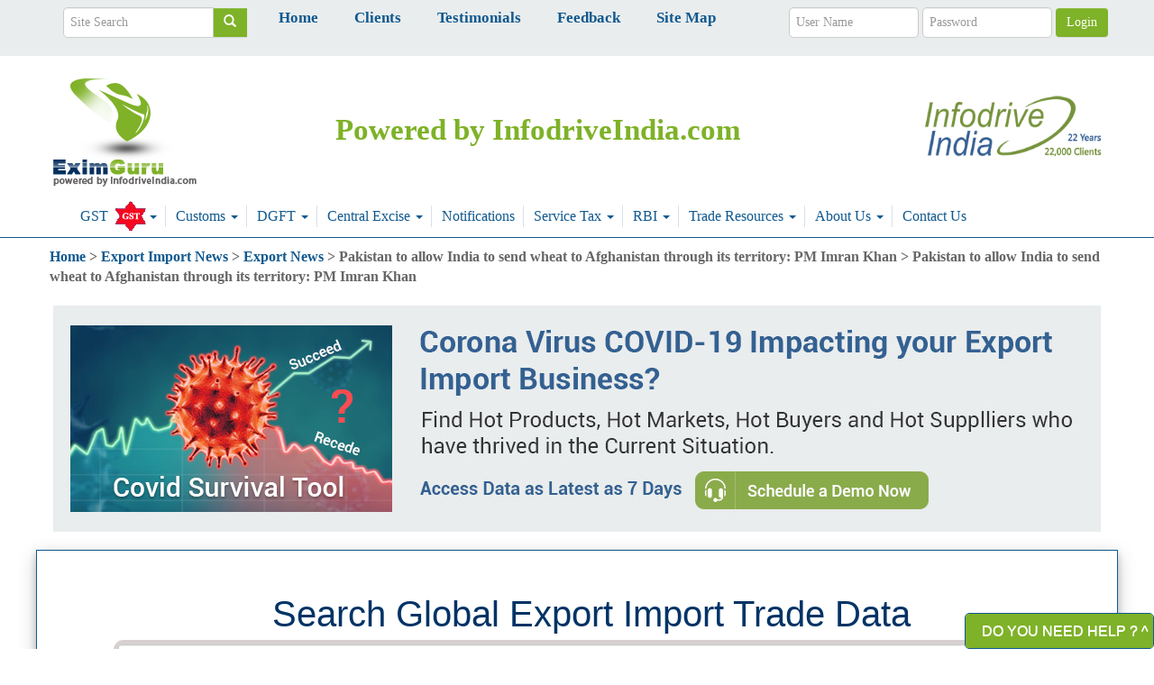

--- FILE ---
content_type: text/html; charset=utf-8
request_url: https://www.eximguru.com/export-import-news/export-news/pakistan-to-allow-india-to-111560.aspx
body_size: 16561
content:



<!DOCTYPE html>
<html xmlns="http://www.w3.org/1999/xhtml" lang="en" class="height100">
<head><meta charset="utf-8" /><meta http-equiv="X-UA-Compatible" content="IE=edge" /><meta name="viewport" content="width=device-width, initial-scale=1" /><meta id="googleVerificationMetaTag" name="google-site-verification" content="C_iEhbn-eP4j4PEkuViJGQcR57K3_b98ssXxlFHvq9g" /><meta http-equiv="x-dns-prefetch-control" content="on" /><link rel="dns-prefetch" href="https://d23uvcr2zw0p8q.cloudfront.net" /><link rel="shortcut icon" href="/eximguru-cdn-files/new/favicon.ico" type="image/x-icon" /><title>
	Export News, Import News, Exim News of Pakistan to allow India to send wheat to Afghanistan through its territory: PM Imran Khan
</title><link rel='stylesheet' type='text/css' href='../../build-eximguru/themeProd-1.css?a=0&v=20241030053142&minified=true' />

	<!--[if lt IE 9]>
      <script src="https://oss.maxcdn.com/html5shiv/3.7.2/html5shiv.min.js"></script>
      <script src="https://oss.maxcdn.com/respond/1.4.2/respond.min.js"></script>
    <![endif]-->
	
		<script>
			(function (i, s, o, g, r, a, m) { i['GoogleAnalyticsObject'] = r; i[r] = i[r] || function () { (i[r].q = i[r].q || []).push(arguments) }, i[r].l = 1 * new Date(); a = s.createElement(o), m = s.getElementsByTagName(o)[0]; a.async = 1; a.src = g; m.parentNode.insertBefore(a, m) })(window, document, 'script', '//www.google-analytics.com/analytics.js', 'ga'); ga('create', 'UA-1719776-9', 'auto'); ga('send', 'pageview');
		</script>
	
		
	<script type="application/ld+json">{"@context":"http://schema.org","@type":"WebPage","name":"Pakistan to allow India to send wheat to Afghanistan through its territory: PM Imran Khan.","description":"Export News, Import News, Exim News of Pakistan to allow India to send wheat to Afghanistan through its territory: PM Imran Khan","url":"http://www.eximguru.com/export-import-news/export-news/pakistan-to-allow-india-to-111560.aspx","mainEntityOfPage":"http://www.eximguru.com/export-import-news/export-news/pakistan-to-allow-india-to-111560.aspx","dateCreated":"2026-01-14","dateModified":"2026-01-18","datePublished":"2026-01-20"}</script><script type="application/ld+json">{"@context":"http://schema.org","@type":"Corporation","name":"InfodriveIndia","url":"http://www.eximguru.com/export-import-news/export-news/pakistan-to-allow-india-to-111560.aspx","sameAs":["https://twitter.com/infodrive_india","https://www.facebook.com/infodriveindiapvtltd","https://www.linkedin.com/company/infodrive-india"],"logo":{"@type":"ImageObject","url":"/eximguru-cdn-files/new/21-years.png","height":"92","width":"284"},"location":{"@type":"Place","name":"InfodriveIndia Pvt Ltd","hasMap":"https://www.google.co.in/maps/place/InfodriveIndia+Pvt+Ltd/@28.542267,77.253581,15z/","geo":{"@type":"GeoCoordinates","latitude":"28.542268","longitude":"77.253581"}},"telephone":["91-11-40703045","033-71177191"],"email":["sales.delhi@infodriveindia.com","sales.kolkata@infodriveindia.com"],"address":{"@type":"PostalAddress","streetAddress":"E-2, 3rd Floor Kalkaji Main Road","addressRegion":"New Delhi","postalCode":"110019","addressCountry":"India"},"founder":"Raakesh Saraff","foundingDate":"1996","foundingLocation":"New Delhi"}</script>
       <script type="text/javascript">
       	var $zoho = $zoho || {}; $zoho.salesiq = $zoho.salesiq || { widgetcode: "a90e74e6fc8e9f2add53c7a597d854f8a6400af430b7c854e28bc458e59afc74", values: {}, ready: function () { } }; var d = document; s = d.createElement("script"); s.type = "text/javascript"; s.id = "zsiqscript"; s.defer = true; s.src = "https://salesiq.zoho.com/widget"; t = d.getElementsByTagName("script")[0]; t.parentNode.insertBefore(s, t); d.write("<div id='zsiqwidget'></div>");
		</script>
	<meta http-equiv="X-UA-Compatible" content="IE=edge" /><meta name="viewport" content="width=device-width, initial-scale=1" /><meta name="robots" content="noindex" /><meta name="description" content="Export News, Import News, Exim News of Pakistan to allow India to send wheat to Afghanistan through its territory: PM Imran Khan" /><meta name="keywords" /></head>
<body id="pageBody" class="sitemaster-body">
	
	<div id="spinner">
		Wait...
	</div>

	<!-- Google Tag Manager -->
	
	<!-- End Google Tag Manager -->
	<div class="main">
		<form method="post" action="./pakistan-to-allow-india-to-111560.aspx?Id=111560&amp;Tag=export-news" id="MainForm1">
<div class="aspNetHidden">
<input type="hidden" name="__EVENTTARGET" id="__EVENTTARGET" value="" />
<input type="hidden" name="__EVENTARGUMENT" id="__EVENTARGUMENT" value="" />
<input type="hidden" name="__VIEWSTATE" id="__VIEWSTATE" value="r8BTUH+K1VIiVLdNMQzpaFAbFYh2/Qqo0clCdFXOGd0SUWxmTIN3ROsTtafs7/FJfDvkIWvoLe9ribSXpqHeqiSKbUQFicpVvTf+M53iWGoeidJPpCUIM25loC2ceupeuVr0/nziHSvz3kdSDU5Nih0O+cbLSPt7hf0g65orkw+zAMuAl+NsB5LN4hC+vlhp1ptkGS4YBP0K6lNw0Duzx54kUsoqQUXvyT0CHSUXg1+7p8YHrR94hJRtmBR+yseyFOe4nTGXy5CIEItijoTg8w4BAYGVIWBelpZYX6mcQpNP1p9d0LO5tbp5Dq2z9jc9eDH//1HAmP/0W1ea1VJbrwFr/X6G6n+ORF6NCMZfptDh0Qq9Mpc/n6Xjty0phOoRmNpwAdPhfFQNJOUyCtdRqtV6N3CrAfANI7U4oaeKcvCdcVEcass03eJiSwjI3MQ3yWY+Pg==" />
</div>

<script type="text/javascript">
//<![CDATA[
var theForm = document.forms['MainForm1'];
if (!theForm) {
    theForm = document.MainForm1;
}
function __doPostBack(eventTarget, eventArgument) {
    if (!theForm.onsubmit || (theForm.onsubmit() != false)) {
        theForm.__EVENTTARGET.value = eventTarget;
        theForm.__EVENTARGUMENT.value = eventArgument;
        theForm.submit();
    }
}
//]]>
</script>


<script src="https://ajax.aspnetcdn.com/ajax/4.6/1/WebForms.js" type="text/javascript"></script>
<script type="text/javascript">
//<![CDATA[
window.WebForm_PostBackOptions||document.write('<script type="text/javascript" src="/WebResource.axd?d=pynGkmcFUV13He1Qd6_TZCR7BQZ34SoC7X8AUkQvJT89XN0I-gfudBXpQKo0-G2qScumDw2&amp;t=638628296640000000"><\/script>');//]]>
</script>



<script type="text/javascript">
//<![CDATA[
function search() { location.href = 'http://www.eximguru.com/search.aspx?cx=partner-pub-4131535268179756%3Abpefuj1k6bb&cof=FORID%3A10&ie=ISO-8859-1&sa=Search&q=' + document.getElementById('sbi').value; return false;}//]]>
</script>

<script src="https://ajax.aspnetcdn.com/ajax/4.6/1/MicrosoftAjax.js" type="text/javascript"></script>
<script type="text/javascript">
//<![CDATA[
(window.Sys && Sys._Application && Sys.Observer)||document.write('<script type="text/javascript" src="/ScriptResource.axd?d=NJmAwtEo3Ipnlaxl6CMhvknTOKDMS5sf_f2QQrkcSSQwkgR7D7hRT4aNgz4OWgTGb53PhixTrv7BVfkceuWoNo3h9S0vEhmPUgJCKCdBNkzYJ1pxqnoGISaZECChz5fcakTCyFJDYJiOjXBLpRRfLmoqEuw1&t=2a9d95e3"><\/script>');//]]>
</script>

<script src="https://ajax.aspnetcdn.com/ajax/4.6/1/MicrosoftAjaxWebForms.js" type="text/javascript"></script>
<script type="text/javascript">
//<![CDATA[
(window.Sys && Sys.WebForms)||document.write('<script type="text/javascript" src="/ScriptResource.axd?d=dwY9oWetJoJoVpgL6Zq8OBhXbQ8xTjxmrpisy5D22dMh0wyqjot7VBVE8g2Qd4JAeu4oGtnm1E9lW9vffkW1qmJqb9oGUQPbwdmxRQdcai-M5BRfPrz_Xe1oKxlqoFqt3bMChjM3llbtULr1WKQ0oEhiX3c1&t=2a9d95e3"><\/script>');//]]>
</script>

			<input type="hidden" name="ctl00$IsSandBox" id="IsSandBox" value="false" />
			<input type="hidden" name="ctl00$GlobalPayPalClientId" id="GlobalPayPalClientId" />
			<input type="hidden" name="ctl00$userFirstName" id="userFirstName" />
			<input type="hidden" name="ctl00$userEmail" id="userEmail" />
			<script type="text/javascript">
//<![CDATA[
Sys.WebForms.PageRequestManager._initialize('ctl00$ctl10', 'MainForm1', [], [], [], 90, 'ctl00');
//]]>
</script>

			<div>
				
				<div id="mymenu"></div>
				

<div class="main">
	<div id="login-row">
		<div class="container text-center">
			<div class="col-lg-2 w20">
				<div class="input-group">
					<input type="text" class="form-control" placeholder="Site Search" name="q" id="sbi" onkeydown="return searchpress(event);" onkeyup="return searchpress(event);" />
					<span class="input-group-btn">
						<button class="btn btn-default" name="sa" id="sbb" onclick=" return search();" style="border-radius: 0"><span class="glyphicon glyphicon-search"></span></button>
					</span>
				</div>
			</div>
			<div style="float: left">
				<div class="input-group text-center fs16">
					<a class="blue" href="../../" style="margin: 20px;"><strong>Home</strong></a>
					<a class="blue" href="../../clients.aspx" style="margin: 20px;"><strong>Clients</strong></a>
					<a class="blue" href="../../testimonials.aspx" style="margin: 20px;"><strong>Testimonials</strong></a>
					<a class="blue" href="../../feedback.aspx" style="margin: 20px;"><strong>Feedback</strong></a>
					<a class="blue" href="../../sitemap.aspx" style="margin: 20px;"><strong>Site Map</strong></a>
				</div>
			</div>

			<div id="beforeLoginPanel" onkeypress="javascript:return WebForm_FireDefaultButton(event, &#39;eximguruHeader_loginbuttonnewId&#39;)">
	
				<div class="form-inline col-lg-4 login-blk">
					<input name="ctl00$eximguruHeader$uxUserNameTextBox" type="text" id="eximguruHeader_uxUserNameTextBox" class="form-control" placeholder="User Name" reqErrorMessage="Enter username" style="width: 40%" />
					<input name="ctl00$eximguruHeader$uxPasswordTextBox" type="password" id="eximguruHeader_uxPasswordTextBox" class="form-control" placeholder="Password" reqErrorMessage="Enter password" style="width: 40%" />
					
					<input type="submit" name="ctl00$eximguruHeader$loginbuttonnewId" value="Login" onclick="return common.validateForm(&#39;beforeLoginPanel&#39;, event);" id="eximguruHeader_loginbuttonnewId" class="btn btn-default" />
					<div>
						<br />
						<!--used to fix extra space problem before login-->
					</div>
				</div>
			
</div>
			
		</div>
	</div>
	<!-- header starts here-->
	<section class="">
		<header class="container" id="con">
			
			<div class="wtsapp"><a href="whatsapp://send" data-text="Import Export Data, Export Import shipment data from Customs" data-href="https://www.infodriveindia.com/" class="wa_btn wa_btn_l" style="display: none">&nbsp;</a></div>
			<div class="row mt10">
				<div class="col-sm-12 mt10">
					<figure class="logo-exim col-sm-2">
						<div class="row">
							<a href="/" rel="nofollow">
								<img src="/eximguru-cdn-files/new/eximguru_logo_new.png" title="EximGuru.com Home" alt="eximguru" class="exim-logo-new" /></a>
						</div>
					</figure>
					<div class="top-nav top-nav-exim" id="tag-line">
						<div class="clearfix"></div>
						<div class="logocap-exim">Powered by InfodriveIndia.com</div>
					</div>
					<div class="pull-right col-new-lg-5" style="margin-top: 32px;">
						<a href="https://www.infodriveindia.com/" rel="nofollow">
							<img src="/eximguru-cdn-files/new/21-years.png" class="infodrive-logo-new">
						</a>
					</div>
					<div class="pull-right col-new-lg-4" style="margin-top: 5px;"></div>
				</div>
			</div>
			<div class="col-sm-12">
				<!-- navigation stars here-->
				<div class="row">
					<div role="navigation" class="navbar navbar-inverse">
						<div id="sticky-anchor"></div>
						<div class="navbar-header">
							<button data-target=".navbar-collapse" data-toggle="collapse" class="navbar-toggle" type="button"><span class="sr-only">Toggle navigation</span> <span class="icon-bar"></span><span class="icon-bar"></span><span class="icon-bar"></span></button>
							<a class="navbar-brand" href="#">Menu</a>
						</div>
						<div class="navbar-collapse collapse row" id="sticky" style="top: 0px;">
							<ul class="nav navbar-nav navbar-exim">
								<li class="dropdown">
									<a class="dropdown-toggle dropdownwhite fs16" data-toggle="dropdown" href="../../gst/default.aspx"><span style=" font: bold 16px">GST</span>
									 <span class="newblink"></span>
									<b class="caret"></b></a>
									<ul class="dropdown-menu dropdownwhite">
										<li>
											<a href="https://www.eximguru.com/gst/default.aspx">GST</a>
										</li>
										<li class="divider"></li>
										<li>
											<a href="https://www.eximguru.com/gst/my-gst.aspx">MyGST</a>
										</li>
										<li class="divider"></li>
										<li>
											<a href="https://www.eximguru.com/gst/gst-laws-rules.aspx ">GST Laws &amp; Rules</a>
										</li>
										<li class="divider"></li>
										<li>
											<a href="https://www.eximguru.com/gst/migration-to-gst.aspx">Migration to GST</a>
										</li>
										<li class="divider"></li>
										<li>
											<a href="https://www.eximguru.com/gst/gst-in-media.aspx">GST in the Media</a>
										</li>
										<li class="divider"></li>
										<li>
											<a href="https://www.eximguru.com/gst/gst-background-materials.aspx">GST Background Materials</a>
										</li>
										<li class="divider"></li>
										<li>
											<a href="https://www.eximguru.com/gst/gst-helpdesk.aspx">GST HELPDESK</a>
										</li>
									</ul>
								</li>

								<li class="dropdown">
									<a class="dropdown-toggle dropdownwhite fs16" data-toggle="dropdown" href="../../exim/indian-customs/default.aspx">Customs <b class="caret"></b></a>
									<ul class="dropdown-menu dropdownwhite">
										<li>
											<a href="../../exim/indian-customs/default.aspx">Customs</a>
										</li>
										<li class="divider"></li>
										<li>
											<a href="../../indian-customs-duty/default.aspx">Indian Customs Duty</a></li>
										<li class="divider"></li>
										<li>
											<a href="../../notifications/customs-exchange-rate/default.aspx">Customs Exchange Rate</a></li>
										<li class="divider"></li>
										<li>
											<a href="../../hs-codes/default.aspx">HsCode List</a></li>
										<li class="divider"></li>
										<li>
											<a href="../../notifications/customs-notifications/default.aspx">Customs Notifications</a></li>
										<li class="divider"></li>
										<li>
											<a href="../../exim/indian-customs/anti-dumping-duty.aspx">Anti Dumping Duty</a></li>
										<li class="divider"></li>
										<li>
											<a href="../../drawback-rates/default.aspx">Duty Drawback Rates</a></li>
										<li class="divider"></li>
										<li>
											<a href="../../budgetmain.aspx">Budget</a></li>
										<li class="divider"></li>
										<li>
											<a href="../../budget-2017-2018/default.aspx">Indian Budget</a></li>
										<li class="divider"></li>
										<li>
											<a href="../../key-to-budget-2017-18.aspx">Key To Budget</a></li>
										<li class="divider"></li>
										<li>
											<a href="../../budget-2017-2018-highlights.aspx">Budget Highlight</a></li>
										<li class="divider"></li>
										<li>
											<a href="../../budget-speech-2017-2018.aspx">Budget Speech</a></li>
										<li class="divider"></li>
										<li>
											<a href="../../budget-finance-bill-2017-2018.aspx">Finance Bill</a></li>
									</ul>
								</li>
								<li class="dropdown">
									<a class="dropdown-toggle fs16" data-toggle="dropdown" href="../../exim/dgft/default.aspx">DGFT <b class="caret"></b></a>
									<ul class="dropdown-menu dropdownwhite">
										<li>
											<a href="../../exim/dgft/default.aspx">DGFT</a>
										</li>
										<li class="divider"></li>
										<li>
											<a href="../../depb-rates/default.aspx">DEPB Rates</a></li>
										<li class="divider"></li>
										<li>
											<a href="../../hs-codes/default.aspx">H.S. Classification</a></li>
										<li class="divider"></li>
										<li>
											<a href="../../exim/dgft/exim-policy/2012-2013/default.aspx">New Exim Policy</a></li>
										<li class="divider"></li>
										<li>
											<a href="../../exim/dgft/exim-procedures/2012-2013/default.aspx">New Exim Procedure</a></li>
										<li class="divider"></li>
										<li>
											<a href="../../iec-code/default.aspx">IEC</a></li>
										<li class="divider"></li>
										<li>
											<a href="../../notifications/dgft-notification/default.aspx">DGFT Notification</a></li>
										<li class="divider"></li>
										<li>
											<a href="../../ionorms-sion/default.aspx">Input Output Norms</a></li>
										<li class="divider"></li>
										<li>
											<a href="../../myaccount/default.aspx">My Account</a></li>
									</ul>
								</li>
								<li class="dropdown">
									<a class="dropdown-toggle fs16" data-toggle="dropdown" href="../../exim/central-excise/default.aspx">Central Excise <b class="caret"></b></a>
									<ul class="dropdown-menu dropdownwhite">
										<li>
											<a href="../../exim/central-excise/default.aspx">Central Excise</a></li>
										<li class="divider"></li>
										<li>
											<a href="../../excise-duty/default.aspx">Excise Duty</a></li>
										<li class="divider"></li>
										<li>
											<a href="../../exim/central-excise/central-excise-manual.aspx">Central Excise Manual</a></li>
										<li class="divider"></li>
										<li>
											<a href="../../notifications/central-excise-notifications/default.aspx">Central Excise Notifications</a></li>
									</ul>
								</li>
								<li>
									<a class="fs16" href="../../notifications/default.aspx">Notifications </a></li>
								<li class="dropdown">
									<a class="dropdown-toggle fs16" data-toggle="dropdown" href="../../exim/service-tax/default.aspx">Service Tax <b class="caret"></b></a>
									<ul class="dropdown-menu dropdownwhite">
										<li>
											<a href="../../exim/service-tax/default.aspx">Service Tax</a></li>
										<li class="divider"></li>
										<li>
											<a href="../../notifications/service-tax-notification/default.aspx">Service Tax Notification</a></li>
										<li class="divider"></li>
										<li>
											<a href="../../notifications/service-tax-circular/default.aspx">Service Tax Circular</a></li>
										<li class="divider"></li>
										<li>
											<a href="../../exim/service-tax/service-tax-rules.aspx">Service Tax Rules</a></li>
										<li class="divider"></li>
										<li>
											<a href="../../exim/service-tax/service-tax-forms.aspx">Service Tax Forms</a></li>
									</ul>
								</li>
								<li class="dropdown">
									<a class="dropdown-toggle fs16" data-toggle="dropdown" href="../../exim/reserve-bank/default.aspx">RBI <b class="caret"></b></a>
									<ul class="dropdown-menu dropdownwhite">
										<li>
											<a href="../../exim/reserve-bank/default.aspx">RBI</a></li>
										<li class="divider"></li>
										<li>
											<a href="../../notifications/rbi-notifications/default.aspx">RBI Notifications</a></li>
										<li class="divider"></li>
										<li>
											<a href="../../notifications/rbi-fema-notifications/default.aspx">FEMA Notifications</a></li>
										<li class="divider"></li>
										<li>
											<a href="../../notifications/rbi-master-circular/default.aspx">RBI Master Circular</a></li>
										<li class="divider"></li>
										<li>
											<a href="../../notifications/rbi-a-p-d-series-notifications/default.aspx">RBI A.P.D. Series Notifications</a></li>
										<li class="divider"></li>
										<li>
											<a href="../../exim/reserve-bank/fedai-rules.aspx">Fedai Rules</a></li>
									</ul>
								</li>
								<li class="dropdown">
									<a class="dropdown-toggle fs16" data-toggle="dropdown" href="../../traderesources/default.aspx">Trade Resources <b class="caret"></b></a>
									<ul class="dropdown-menu dropdownwhite multi-level">
										<li>
											<a href="../../traderesources/default.aspx">Trade Resources</a></li>
										<li class="divider"></li>
										<li>
											<a href="../../traderesources/pincode.aspx">PIN Codes</a></li>
										<li class="divider"></li>
										<li>
											<a href="../../traderesources/isdcode.aspx">ISD Codes</a></li>
										<li class="divider"></li>
										<li>
											<a href="../../traderesources/stdcode.aspx">STD Codes</a></li>
										<li class="divider"></li>
										<li>
											<a href="../../traderesources/currency.aspx">Currency Code</a></li>
										<li class="divider"></li>
										<li>
											<a href="../../traderesources/quantity.aspx">Quantity Codes</a></li>
										<li class="divider"></li>
										<li>
											<a href="../../traderesources/tradeassociations.aspx">Trade Associations</a></li>
										<li class="divider"></li>
										<li>
											<a href="../../traderesources/foreignembassy.aspx">Foreign Embassies</a></li>
										<li class="divider"></li>
										<li>
											<a href="../../traderesources/exportpromotion.aspx">EPC</a></li>
										<li class="divider"></li>
										<li>
											<a href="../../traderesources/indianembassy.aspx">Indian Embassies</a></li>
										<li class="divider"></li>
										<li>
											<a href="../../traderesources/unoffices.aspx">Un Offices in India</a></li>
										<li class="divider"></li>
										<li>
											<a href="../../exim/glossary_international_trade_terms.aspx">Glossary</a></li>
										<li class="divider"></li>
										<li>
											<a href="../../exim/incoterms.aspx">Incoterms</a></li>
										<li class="divider"></li>
										<li class="dropdown-submenu">
											<a class="dropdown-toggle" href="../../convertors.aspx">Unit Converter</a>
											<ul class="dropdown-menu dropdownwhite">
												<!--Menu nesting code***-->
												<li>
													<a href="../../traderesources/unit-converter/length.aspx">Length</a></li>
												<li class="divider"></li>
												<li>
													<a href="../../traderesources/unit-converter/volume.aspx">Volume</a></li>
												<li class="divider"></li>
												<li>
													<a href="../../traderesources/unit-converter/area.aspx">Area</a></li>
												<li class="divider"></li>
												<li>
													<a href="../../traderesources/unit-converter/speed.aspx">Speed</a></li>
												<li class="divider"></li>
												<li>
													<a href="../../traderesources/unit-converter/pressure.aspx">Pressure</a></li>
												<li class="divider"></li>
												<li>
													<a href="../../traderesources/unit-converter/temperature.aspx">Temperature</a></li>
												<li class="divider"></li>
												<li>
													<a href="../../traderesources/unit-converter/bits.aspx">Bits</a></li>
												<li class="divider"></li>
												<li>
													<a href="../../traderesources/unit-converter/density.aspx">Density</a></li>
												<li class="divider"></li>
												<li>
													<a href="../../traderesources/unit-converter/energy.aspx">Energy</a></li>
												<li class="divider"></li>
												<li>
													<a href="../../traderesources/unit-converter/mass.aspx">Mass</a></li>
												<li class="divider"></li>
												<li>
													<a href="../../traderesources/unit-converter/power.aspx">Power</a></li>
												<li class="divider"></li>
												<li>
													<a href="../../traderesources/unit-converter/force.aspx">Force</a></li>
											</ul>
										</li>
										<li class="divider"></li>
										<li>
											<a href="../../currencyconvertor.aspx">Currency Converter</a></li>
									</ul>
								</li>
								<li class="dropdown">
									<a class="dropdown-toggle fs16" data-toggle="dropdown" href="../../aboutus.aspx">About Us <b class="caret"></b></a>
									<ul class="dropdown-menu dropdownwhite">
										<li>
											<a href="../../aboutus.aspx">About Us</a><li>
										<li class="divider"></li>
										<li>
											<a href="../../clients.aspx">Clients</a></li>
										<li class="divider"></li>
										<li>
											<a href="../../testimonials.aspx">Testimonials</a></li>
										<li class="divider"></li>
										<li>
											<a href="../../feedback.aspx">Feedback</a></li>
										<li class="divider"></li>
										<li>
											<a href="../../enquiry.aspx">Enquiry</a><li>
										<li class="divider"></li>
										<li>
											<a href="../../support.aspx">Support</a></li>
										<li class="divider"></li>
										<li>
											<a href="../../enquiry.aspx">Contact Us</a></li>
										<li class="divider"></li>
										<li>
											<a href="../../sitemap.aspx">Sitemap</a></li>
									</ul>
								</li>
								<li>
									<a class="fs16" href="../../enquiry.aspx">Contact Us </a></li>
							</ul>
						</div>
						<!--/.nav-collapse -->
					</div>
				</div>
				<!-- navigation ends here-->
			</div>
		</header>
	</section>
	<!-- header ends here-->

	<!-- banner starts here-->
	<section>
		<div class="clearfix"></div>
	</section>

	<!--banner ends here-->
</div>



				
			</div>
			<span id="back-to-top"><span class="home_page_images home_page_images-backtotop"></span></span>
			<!--this is for page-->
			<section id="headerLine">
				<div class="clearfix"></div>
				<div class="hr-line"></div>
				<div class="clearfix"></div>
			</section>
			<!-- For aboutus.aspx and ourteam.aspx as static images-->
			
			<!--this is for page global trade data dynamic content-->
			
			
			<div class="container mt10 banner-pd">
				
				
<ol itemscope itemtype="https://schema.org/BreadcrumbList" class="no-padding">
	
			<li style="display: inline" itemprop="itemListElement" itemscope itemtype="https://schema.org/ListItem">
				<a itemprop='item' title='Home' href="https://www.eximguru.com/"><span itemprop='name'>Home</span><meta itemprop='position' content='1' /></a>
				&gt;
			</li>
		
			<li style="display: inline" itemprop="itemListElement" itemscope itemtype="https://schema.org/ListItem">
				<a itemprop='item' title='Export Import News' href="https://www.eximguru.com/export-import-news/default.aspx"><span itemprop='name'>Export Import News</span><meta itemprop='position' content='2' /></a>
				&gt;
			</li>
		
			<li style="display: inline" itemprop="itemListElement" itemscope itemtype="https://schema.org/ListItem">
				<a itemprop='item' title='Export News' href="https://www.eximguru.com/export-import-news/export-news/default.aspx"><span itemprop='name'>Export News</span><meta itemprop='position' content='3' /></a>
				&gt;
			</li>
		
			<li style="display: inline" itemprop="itemListElement" itemscope itemtype="https://schema.org/ListItem">
				<span itemprop='name'>Pakistan to allow India to send wheat to Afghanistan through its territory: PM Imran Khan</span><meta itemprop='position' content='4' />
				&gt;
			</li>
		
			<li style="display: inline" itemprop="itemListElement" itemscope itemtype="https://schema.org/ListItem">
				<span itemprop='name'>Pakistan to allow India to send wheat to Afghanistan through its territory: PM Imran Khan</span><meta itemprop='position' content='5' />
				
			</li>
		
</ol>

				<br />
				
			</div>

			<!-- Added for #23241 -->
			<div class="container">
				<a href="https://volza.zohobookings.com/#/volzademo?source=eximguru-banner" id="Covid_Banner_URL">
					<img src="/eximguru-cdn-files/new/covid-banner-website.jpg" width="1162" height="251" class="lazy img-responsive" />
				</a>
			</div>

			<!--Short Term Banner needed we will remove this after completion of task from infodrive team -->
			

			
			
			<div class="container">
				<!--This GlobalDataUserControl control will work only for global trade data section & chart pages-->
				
				<div id="myGlobalData"></div>

				
				
				<div class="row mt20">
					<!--Short Term Banner needed we will remove this after completion of task from infodrive team -->
					
					<div id="globalSearchBoxDiv" class="col-md-12 leftbox-bg shrt shadow-box radius-none">
						<div id="ucGlobalSearchBox_searchPanel" class="col-sm-12 gloabl-search-div global-search-div-height">
	
	<div class="container data-div">
		<div class="access-global">Search Global Export Import Trade Data</div>
		<div class="input-group input-group-lg uni-search-box textbox-media-query">
			<input name="ctl00$ucGlobalSearchBox$globalSearchBox" type="text" id="globalSearchBox" class="form-control indiaex input1 pd-over height-auto inner-textbox" placeholder="Type Your Product (ex : brass, rice)" />
			<input type="hidden" name="ctl00$ucGlobalSearchBox$globalSearchBoxValue" id="globalSearchBoxValue" />
			<a onclick="return validateGlobalSearchBox(&#39;globalSearchBoxValue&#39;);" id="ucGlobalSearchBox_globalSearchButton" class="btn btn-default info-uni" href="javascript:__doPostBack(&#39;ctl00$ucGlobalSearchBox$globalSearchButton&#39;,&#39;&#39;)">
			<i class="glyphicon glyphicon-search"></i>
			</a>
		</div>
		<div class="globalRecent" id="recentUserSearch" style="color: #000;">
			<div class='col-md-12' style="text-align: left;">
				<div class='col-md-12 w-100 p-0'><strong class='black'>Recent Searches: </strong><span class='pad-left-2 bright'>No Recent Searches</span></div>
			</div>
		</div>
	</div>

</div>

					</div>
					
					
				</div>
				<div id="socialReferrerIcons">
				</div>
				<article id="pnlLeftPanel" class="col-md-9 pd0">
					<div id="pnlLeftPanelFirst">
						<div id="pageInfo">
							
							
							<h1 id="pageTitleHeading" class="title-global-data">
								Pakistan to allow India to send wheat to Afghanistan through its territory: PM Imran Khan.</h1>
							
						</div>
						<br />
					</div>
					
	

<div class="google-ad">
	
</div>


<script async src="//pagead2.googlesyndication.com/pagead/js/adsbygoogle.js"></script>
<!-- Responsive_top_head -->
<ins class="adsbygoogle"
     style="display:block"
     data-ad-client="ca-pub-4131535268179756"
     data-ad-slot="2253251931"
     data-ad-format="auto"></ins>
<script>
(adsbygoogle = window.adsbygoogle || []).push({});
</script>

		<div class="table-responsive mt20">
			<table id="uxContentPlaceHolder_tblNews" class="table table-bordered table-striped">
	<tr>
		<td><strong>Date:</strong></td>
		<td>23-11-2021</td>
	</tr>
	<tr id="uxContentPlaceHolder_tblRowTopic">
		<td><strong>Subject:</strong></td>
		<td>Pakistan to allow India to send wheat to Afghanistan through its territory: PM Imran Khan</td>
	</tr>
	<tr>
		<td colspan="2">
						<div class="contentmargin">
							<div>Pakistan Prime Minister Imran Khan announced on Monday that his government will allow India to send a humanitarian shipment of 50,000 metric tonnes of wheat to neighbouring Afghanistan through its territory after finalisation of the transit modalities.</div><div><br></div><div>Khan, who chaired the first Apex Committee meeting of the newly established Afghanistan Inter-ministerial Coordination Cell (AICC) in Islamabad, also took the opportunity to remind the international community of the collective responsibility to support Afghanistan to avoid a humanitarian crisis.</div><div><br></div><div>During the meeting, Khan announced Pakistan’s decision to allow the 50,000 metric tonnes of wheat India has offered to provide Afghanistan as humanitarian assistance to go through Pakistan as soon as modalities are finalised with the Indian side, state-run Radio Pakistan reported.</div><div><br></div><div>Currently, Pakistan only allows Afghanistan to export goods to India but doesn’t allow any other two-way trade through the border crossing. Last month, India announced 50,000 metric tonnes of wheat for Afghanistan as humanitarian assistance and requested Pakistan to ship the food grain via the Wagah border.</div><div><br></div><div>Afghanistan’s Acting Foreign Minister Amir Khan Muttaqi had also requested Prime Minister Khan to allow India to transport wheat via Pakistan, suggesting that the Taliban government was willing to accept the humanitarian assistance from India.</div><div><br></div><div>India has contributed to the humanitarian requirements of the Afghan people. This included providing more than 1 million metric tonnes of wheat to Afghanistan over the past decade.</div><div><br></div><div>Last year too India assisted Afghanistan with 75,000 metric tonnes of wheat, External Affairs Minister S Jaishankar had said at the United Nations High-Level Meeting on the Humanitarian situation in Afghanistan in September.</div><div><br></div><div>However, there were reports that Pakistan has blocked India’s efforts to provide wheat to the Afghan people, amidst the chill in relations between New Delhi and Islamabad over the Kashmir issue.</div><div><br></div><div>Khan also ordered immediate shipment of humanitarian assistance worth Rs 5 billion comprising wheat, emergency medical supplies, winter shelters and other supplies to Afghanistan, Radio Pakistan reported.</div><div><br></div><div>He instructed all ministries to facilitate Afghans to the maximum and also approved in-principle tariff and sales tax reduction on key Afghan exports to Pakistan.</div><div><br></div><div>Khan ordered that the facility of free COVID vaccination for all Afghans entering Pakistan from land borders be continued. National Security Adviser Dr. Moeed Yusuf, who is also the Convener of AICC, made a detailed presentation to brief the civil and military leadership on the current economic situation in Afghanistan and the progress made by AICC in coordinating national efforts for humanitarian assistance and border facilitation for Afghans.</div><div><br></div><div>National Security Adviser Dr. Moeed Yusuf, who is also the Convener of AICC, made a detailed presentation to brief the civil and military leadership on the current economic situation in Afghanistan and the progress made by AICC in coordinating national efforts for humanitarian assistance and border facilitation for Afghans.</div><div><br></div><div>Prime Minister Khan also directed that bus service between Peshawar and Jalalabad in Afghanistan be revived to facilitate travellers on both sides. To further facilitate Afghans, the visa duration will be relaxed such that visas are granted within three weeks at the most, the report said.</div><div><br></div><div>Khan also instructed the National Security Adviser to visit Afghanistan to hold delegation-level talks and agree on specific areas where immediate capacity building support shall be provided to Afghans.</div><div><br></div><div>The meeting was attended by Foreign Minister Shah Mehmood Qureshi, Advisor on Finance Shaukat Tarin, Army Chief General Qamar Javed Bajwa, and senior civil and military officers.</div><div><br></div><div><b>Source:moneycontrol.com</b></div>
						</div>
					</td>
	</tr>
</table>

		</div>
		
<div class="table-responsive mt30">


<div class='Search'>
	<div class="table table-striped">
		<div id="uxContentPlaceHolder_NewsGrid_myGridView_topPagerLinks">

</div>
	</div>
	<div class="clearboth"></div>
	<h3 class="why-hd1 text-center green news-head">
		<a id="uxContentPlaceHolder_NewsGrid_myGridView_gridCaption">Export News Export Import News </a></h3>
	

	
	<div>
	<table class="table table-bordered table-striped" cellspacing="2" rules="all" border="1" id="uxContentPlaceHolder_NewsGrid_myGridView_mainGridView" style="width:100%;">
		<tr class="sliststyle9" align="left">
			<th scope="col" style="width:15%;">Date</th><th scope="col" style="width:25%;">Subject</th><th scope="col" style="width:25%;">Compiled By</th>
		</tr><tr class="sliststyle10">
			<td style="width:15%;">20-01-2026</td><td style="width:25%;"><a href="world-war-3-fear-rises-117103.aspx">World War 3 fear rises: Will Donald Trump's Greenland push lead to 'nuclear option' for EU, strain N</a></td><td style="width:25%;">Exim Guru Team</td>
		</tr><tr class="sliststyle6">
			<td style="width:15%;">20-01-2026</td><td style="width:25%;"><a href="trump-tariff-threat-poison-for-117104.aspx">Trump tariff threat 'poison' for Germany's fragile recovery</a></td><td style="width:25%;">Exim Guru Team</td>
		</tr><tr class="sliststyle10">
			<td style="width:15%;">20-01-2026</td><td style="width:25%;"><a href="tata-s-defence-division-in-117105.aspx">Tata's defence division in talks to supply military hardware to Europe & Africa: Report</a></td><td style="width:25%;">Exim Guru Team</td>
		</tr><tr class="sliststyle6">
			<td style="width:15%;">20-01-2026</td><td style="width:25%;"><a href="what-is-the-most-potent-117106.aspx">What is the most potent trade weapon that Macron has asked EU to use against Trump - here are the de</a></td><td style="width:25%;">Exim Guru Team</td>
		</tr><tr class="sliststyle10">
			<td style="width:15%;">15-01-2026</td><td style="width:25%;"><a href="trump-imposes-25-tariff-on-117096.aspx">Trump imposes 25% tariff on imports of some AI chips</a></td><td style="width:25%;">Exim Guru Team</td>
		</tr>
	</table>
</div>

	<div>
		<div class="contentTablePagesBottom">
			<div id="uxContentPlaceHolder_NewsGrid_myGridView_bottomPagerLinks">
	<ul class="pagination"><li class="active"><a class="CurrentPage" rel="nofollow" href="export-news-export-import-news.aspx">1</a></li><li><a title="Page 2" rel="nofollow" href="export-news-export-import-news02.aspx">2</a></li><li><a title="Page 3" rel="nofollow" href="export-news-export-import-news03.aspx">3</a></li><li><a title="Page 4" rel="nofollow" href="export-news-export-import-news04.aspx">4</a></li><li><a title="Page 5" rel="nofollow" href="export-news-export-import-news05.aspx">5</a></li><li><a title="Page 6" rel="nofollow" href="export-news-export-import-news06.aspx">6</a></li><li><a title="Page 7" rel="nofollow" href="export-news-export-import-news07.aspx">7</a></li><li><a title="Page 8" rel="nofollow" href="export-news-export-import-news08.aspx">8</a></li><li><a title="Page 9" rel="nofollow" href="export-news-export-import-news09.aspx">9</a></li><li><a title="Page 10" rel="nofollow" href="export-news-export-import-news010.aspx">10</a></li><li><a title="Page 2" rel="nofollow" href="export-news-export-import-news02.aspx">>></a></li></ul>
</div>
		</div>
		Total: 1956 Export News Export Import News , 392 pages
	</div>
	
	
</div>

</div>
		
<div class="table-responsive mt30">


<div class='Search'>
	<div class="table table-striped">
		<div id="uxContentPlaceHolder_LatestNewsGrid_myGridView_topPagerLinks">

</div>
	</div>
	<div class="clearboth"></div>
	<h3 class="why-hd1 text-center green news-head">
		<a id="uxContentPlaceHolder_LatestNewsGrid_myGridView_gridCaption">Latest Export Import News </a></h3>
	

	
	<div>
	<table class="table table-bordered table-striped" cellspacing="2" rules="all" border="1" id="uxContentPlaceHolder_LatestNewsGrid_myGridView_mainGridView" style="width:100%;">
		<tr class="news-header" align="left">
			<th scope="col" style="width:15%;">Date</th><th scope="col" style="width:35%;">Subject</th>
		</tr><tr class="news-rowstylecss">
			<td style="width:15%;">20-01-2026</td><td style="width:35%;"><a href="what-is-the-most-potent-117106.aspx">What is the most potent trade weapon that Macron has asked EU to use against Trump - here are the de</a></td>
		</tr><tr class="news-alternaterowstyle">
			<td style="width:15%;">20-01-2026</td><td style="width:35%;"><a href="tata-s-defence-division-in-117105.aspx">Tata's defence division in talks to supply military hardware to Europe & Africa: Report</a></td>
		</tr><tr class="news-rowstylecss">
			<td style="width:15%;">20-01-2026</td><td style="width:35%;"><a href="trump-tariff-threat-poison-for-117104.aspx">Trump tariff threat 'poison' for Germany's fragile recovery</a></td>
		</tr><tr class="news-alternaterowstyle">
			<td style="width:15%;">20-01-2026</td><td style="width:35%;"><a href="world-war-3-fear-rises-117103.aspx">World War 3 fear rises: Will Donald Trump's Greenland push lead to 'nuclear option' for EU, strain N</a></td>
		</tr><tr class="news-rowstylecss">
			<td style="width:15%;">16-01-2026</td><td style="width:35%;"><a href="../sez/zydus-lifesciences-gets-usfda-nod-117102.aspx">Zydus Lifesciences gets USFDA nod for generic blood disorder drug</a></td>
		</tr>
	</table>
</div>

	<div>
		<div class="contentTablePagesBottom">
			
		</div>
		
	</div>
	
	
</div>

</div>

					<div id="pnlLeftPanelSecond">
						
						
						
						
						
						
						
						
						
						
						
					</div>
				</article>
				<div id="pnlRightPanel">
	
					<article class="col-md-3">
						

<div class='row'>
	<div class="col-md-12">
		
		

<script async src="//pagead2.googlesyndication.com/pagead/js/adsbygoogle.js"></script>
<!-- Responsive for Right Panel -->
<ins class="adsbygoogle"
     style="display:block"
     data-ad-client="ca-pub-4131535268179756"
     data-ad-slot="3729985132"
     data-ad-format="auto"></ins>
<script>
(adsbygoogle = window.adsbygoogle || []).push({});
</script>
	</div>
</div>
<br />

						
						
						
						<div id="ucEximEnquiry_panelOverlay" class="overlay enquiryPopup leftbox-bg">
		
	<div id="ucEximEnquiry_eximEnquirySlide">
			
		<div id="ucEnquiryFormSlidePopupDiv">
			<div class="enquiryPopupHeadingDiv table-display">
				<input type="button" id="showHideButton" data-toggle="modal" data-target="#ucSampleDataEnquiryModal" onclick="showHideEnquirySlide();" value="DO YOU NEED HELP ? ^" class="enquiryPopupMinBtn table-displayCell enqSpan" />
			</div>
		</div>
	
		</div>

	</div>

						<div id="ucEnquiryFormId_uxSearchPanel" onkeypress="javascript:return WebForm_FireDefaultButton(event, &#39;ucEnquiryFormId_uxSubmitButton&#39;)">
		
	<div class="row leftbox-bg" id="uxSearchPanelForm">
		<div class="col-md-12">
			<h3 id="ucEnquiryFormId_formName" class="why-hd3 ucEnquiryform-getsample ">Get Sample Now</h3>
			<div class="col-lg-12 custom-vertical-checkbox">
				<strong>Which service(s) are you interested in?</strong>
				<div id="ucEnquiryFormId_enquiry" onkeypress="javascript:return WebForm_FireDefaultButton(event, &#39;ucEnquiryFormId_uxSubmitButton&#39;)">
			
					<input type="hidden" name="ctl00$ucEnquiryFormId$EnquiryPostUrl" id="ucEnquiryFormId_EnquiryPostUrl" value="/quickenquirythanks.aspx" />
					<div class="radioUncheckError">
						<div class="form-group" id="radioEnquiryForm">
							<div class="radiobuttonData mt10">
								<div class="radio-block mr15">
									<div class="dis-inline">
										<input type='radio' name='ExpImpData' value='44' id="exportData" onchange="common.onEnquiryRadioChange(event,'radioEnquiryForm');" />&nbsp;<span onclick="common.onEnquiryRadioChange(event, 'radioEnquiryForm');">Export Data</span>
									</div>
									<div class="dis-inline">
										<input type='radio' name='ExpImpData' value='47' id="importData" onchange="common.onEnquiryRadioChange(event,'radioEnquiryForm');" />&nbsp;<span onclick="common.onEnquiryRadioChange(event, 'radioEnquiryForm');">Import Data</span>
									</div>
								</div>
								<div class="radio-block dis-inline">
									<input type='radio' name='ExpImpData' value='44,47' id="exportImportData" onchange="common.onEnquiryRadioChange(event,'radioEnquiryForm');" />&nbsp;<span onclick="common.onEnquiryRadioChange(event, 'radioEnquiryForm');">Both</span>
								</div>
							</div>
							<div class="radiobuttonTransporter">
								<div class="radio-block mr15">
									<div class="dis-inline">
										<input type='radio' name='Transporter' value='43' id="buyers" onchange="common.onEnquiryRadioChange(event,'radioEnquiryForm');" />&nbsp;<span onclick="common.onEnquiryRadioChange(event, 'radioEnquiryForm');">Buyers</span>
									</div>
									<div class="dis-inline">
										<input type='radio' name='Transporter' value='50' id="suppliers" onchange="common.onEnquiryRadioChange(event,'radioEnquiryForm');" />&nbsp;<span onclick="common.onEnquiryRadioChange(event, 'radioEnquiryForm');">Suppliers</span>
									</div>
								</div>
								<div class="radio-block dis-inline">
									<input type='radio' name='Transporter' value='43,50' id="buyersSuppliers" onchange="common.onEnquiryRadioChange(event,'radioEnquiryForm');" />&nbsp;<span onclick="common.onEnquiryRadioChange(event, 'radioEnquiryForm');">Both</span>
								</div>
							</div>
							<b class="col-md-12 col-sm-12 col-xs-12 text-center font-18">OR</b>
							<div class="radiobuttonrightpanel col-md-12 col-xs-12">
								<input type='radio' name='EximHelp' value='45' id="eximHelp" onchange="common.onEnquiryRadioChange(event,'radioEnquiryForm');" />&nbsp;<span onclick="common.onEnquiryRadioChange(event, 'radioEnquiryForm');">Exim Help</span>
							</div>
						</div>
					</div>
					<div class="form-group">
						<div class="col-lg-12 input-group control">
							<span class="input-group-addon glyphicon glyphicon-user" style="top: 0px;"></span>
							<input name="ctl00$ucEnquiryFormId$uxNameTextBox" type="text" id="ucEnquiryFormId_uxNameTextBox" class="form-control" onfocus="javascript:CheckFocus(this, &#39;Name*&#39;);" reqErrorMessage="Name is required" onblur="javascript:common.ValidateField(this);" placeholder="Name*" />
						</div>
					</div>
					<div class="form-group">
						<div class="col-lg-12 input-group control">
							<span class="input-group-addon glyphicon glyphicon-envelope" style="top: 0px;"></span>
							<input name="ctl00$ucEnquiryFormId$uxEmailTextBox" type="email" id="ucEnquiryFormId_uxEmailTextBox" class="form-control" onfocus="javascript:CheckFocus(this, &#39;Email*&#39;);" reqErrorMessage="Email Address is required" ErrorMessage="Enter Email Address in Correct Format" onblur="javascript:common.ValidateField(this);" placeholder="Email*" />
						</div>
					</div>
					<div class="form-group">
						<div class="col-lg-12 input-group">
							<span class="input-group-addon glyphicon glyphicon-phone-alt" style="top: 0px;"></span>
							<input name="ctl00$ucEnquiryFormId$uxPhoneTextBox" type="tel" maxlength="16" id="ucEnquiryFormId_uxPhoneTextBox" class="form-control" onfocus="javascript:CheckFocus(this, &#39;Phone*&#39;);" onblur="javascript:common.ValidateField(this);" placeholder="Phone:(Include Country Code)*" reqErrorMessage="Valid 10 digit phone no. is required" ErrorMessage="Please enter 10 digit valid phone no." />
						</div>
					</div>
					<div class="form-group">
						<div class="col-lg-12 input-group">
							<span class="input-group-addon glyphicon glyphicon-shopping-cart" style="top: 0px;"></span>
							<textarea name="ctl00$ucEnquiryFormId$uxProductTextBox" rows="1" cols="20" id="ucEnquiryFormId_uxProductTextBox" class="form-control" onfocus="javascript:CheckFocus(this, &#39;My Product/HS Code*&#39;);" onblur="javascript:common.ValidateField(this);" placeholder="My Product/HS Code*" reqErrorMessage="Product is required">
</textarea>
						</div>
					</div>
					<div class="form-group">
						<div class="col-lg-12 input-group">
							<span class="input-group-addon glyphicon glyphicon-briefcase" style="top: 0px;"></span>
							<input name="ctl00$ucEnquiryFormId$uxCompanyTextBox" type="text" id="ucEnquiryFormId_uxCompanyTextBox" class="form-control" onfocus="javascript:CheckFocus(this, &#39;Company Name&#39;);" onblur="javascript:CheckBlur(this, &#39;Company Name&#39;);" placeholder="Company Name" />
						</div>
					</div>
					<div class="form-group">
						<div class="col-lg-12 input-group control custum-textarea">
							<span class="input-group-addon glyphicon glyphicon-pencil" style="top: 0px;"></span>
							<textarea name="ctl00$ucEnquiryFormId$uxRequirementsTextBox" rows="2" cols="20" id="ucEnquiryFormId_uxRequirementsTextBox" class="form-control" onfocus="javascript:CheckFocus(this, &#39;Please Describe Your Requirements*&#39;);" onblur="javascript:common.ValidateField(this);" placeholder="Please Describe Your Requirements*" reqErrorMessage="Please Describe Your Requirements">
</textarea>
						</div>
					</div>
					<div class="form-group">
						<div class="testcaptcha">
							<div id="firstNum" class="captcha"></div>
							<div class="plus">+</div>
							<div id="secondNum" class="captcha"></div>
							<div class="captcha-sum">
								<input type="text" id="totalRightPanel" class="input-textcaptcha" reqerrormessage="Captcha is required" errormessage="Please enter correct captcha" onblur="javascript:common.isCaptchaValid(this, 'firstNum', 'secondNum');" />
								<input type="button" id="refreshCaptcha" onclick="common.randomNum('firstNum', 'secondNum', 'totalRightPanel');" class="other_common_image-new-refresh input-textcaptcha" />
							</div>
						</div>
					</div>
					<div class="form-group">
						<div class="col-lg-12 submitEnq">
							<input type="submit" name="ctl00$ucEnquiryFormId$uxSubmitButton" value="Get Sample" onclick="return common.submitEnquiryFormNewValidations(uxSearchPanelForm, event, &#39;firstNum&#39;, &#39;secondNum&#39;,totalRightPanel);" id="ucEnquiryFormId_uxSubmitButton" class="btn btn-default btn-footer" />
						</div>
					</div>
				
		</div>
			</div>
		</div>
	</div>
	
	<br />

	</div>




						
						

						

						
<!--What's New Section -->
<div class="row leftbox-bg">
	<div class="col-md-12">
		<h3 class="why-hd3">Exim News</h3>
		<div>
			<marquee direction="up" behavior="scroll" height="200" scrollamount="1" scrolldelay="60" onmouseover='marqueeMouseEvent(this, true)' onmouseout='marqueeMouseEvent(this, false)'>
				<table>
					<tr>
						<td>
							
									Date: 20-01-2026<br />
									<a id="ucEximNew_rptEximNew_hlNews_0" href="what-is-the-most-potent-117106.aspx">What is the most potent trade weapon that Macron has asked EU to use against Trump - here are the de</a><br />
									<br />
								
									Date: 20-01-2026<br />
									<a id="ucEximNew_rptEximNew_hlNews_1" href="tata-s-defence-division-in-117105.aspx">Tata's defence division in talks to supply military hardware to Europe & Africa: Report</a><br />
									<br />
								
									Date: 20-01-2026<br />
									<a id="ucEximNew_rptEximNew_hlNews_2" href="trump-tariff-threat-poison-for-117104.aspx">Trump tariff threat 'poison' for Germany's fragile recovery</a><br />
									<br />
								
									Date: 20-01-2026<br />
									<a id="ucEximNew_rptEximNew_hlNews_3" href="world-war-3-fear-rises-117103.aspx">World War 3 fear rises: Will Donald Trump's Greenland push lead to 'nuclear option' for EU, strain N</a><br />
									<br />
								
									Date: 16-01-2026<br />
									<a id="ucEximNew_rptEximNew_hlNews_4" href="../sez/zydus-lifesciences-gets-usfda-nod-117102.aspx">Zydus Lifesciences gets USFDA nod for generic blood disorder drug</a><br />
									<br />
								
									Date: 16-01-2026<br />
									<a id="ucEximNew_rptEximNew_hlNews_5" href="../sez/budget-2026-27-high-compliance-burden-117101.aspx">Budget 2026-27: High compliance burden, limited access to capital drag manufacturing growth, as per</a><br />
									<br />
								
									Date: 16-01-2026<br />
									<a id="ucEximNew_rptEximNew_hlNews_6" href="../foreign-exchange/china-s-1-2-trillion-117100.aspx">China’s $1.2 trillion windfall quietly seeps into global markets</a><br />
									<br />
								
									Date: 16-01-2026<br />
									<a id="ucEximNew_rptEximNew_hlNews_7" href="../foreign-exchange/rupee-declines-10-paise-to-117099.aspx">Rupee declines 10 paise to 90.44 against US dollar in early trade</a><br />
									<br />
								
									Date: 15-01-2026<br />
									<a id="ucEximNew_rptEximNew_hlNews_8" href="../export-benefits/cii-urges-govt-to-issue-117098.aspx">CII urges govt to issue directives, incentives to fuel India's green hydrogen aspirations</a><br />
									<br />
								
									Date: 15-01-2026<br />
									<a id="ucEximNew_rptEximNew_hlNews_9" href="../export-benefits/forget-trump-s-tariffs-the-117097.aspx">Forget Trump's tariffs. The real danger lies in China's trade surplus</a><br />
									<br />
								
						</td>
					</tr>
				</table>
			</marquee>
		</div>
	</div>
</div>
<br />

						
<div class="row leftbox-bg">
	<div class="col-md-12">
		<h3 class="why-hd3">What is New?</h3>
		<div>
			<marquee direction="up" behavior="scroll" height="200" scrollamount="1" scrolldelay="60" onmouseover='marqueeMouseEvent(this, true)' onmouseout='marqueeMouseEvent(this, false)'>
				<table>
					<tr>
						<td>
							
									Date: 15-01-2026<br />
									NOTIFICATION No. 02/2026-Customs (N.T.)<br />
									<a id="uxWhatNew_rptNotification_h1Notification_0" href="../../notifications/notification-of-bhogapuram-international-airport-86273.aspx">Notification of Bhogapuram International Airport u/s. 7(1)(a) of Customs Act, 1962" and it was issued under Section 7(1)(a) of Customs Act, 1962.</a><br />
									<br />
								
									Date: 15-01-2026<br />
									Notification No. 06/2026 -CUSTOMS (N.T.)<br />
									<a id="uxWhatNew_rptNotification_h1Notification_1" href="../../notifications/fixation-of-tariff-value-of-86274.aspx">Fixation of Tariff Value of Edible Oils, Brass Scrap, Areca Nut, Gold and Silver- Reg.</a><br />
									<br />
								
									Date: 08-01-2026<br />
									Notification No. 02/2026-Customs (ADD)<br />
									<a id="uxWhatNew_rptNotification_h1Notification_2" href="../../notifications/seeks-to-continue-anti-dumping-86272.aspx">Seeks to continue anti dumping duty on imports of “Normal Butanol or N-Butyl Alcohol” originating in or exported from European Union, Malaysia, Singapore, South Africa and United States of America</a><br />
									<br />
								
									Date: 02-01-2026<br />
									Notification No. 01/2026-Customs (ADD)<br />
									<a id="uxWhatNew_rptNotification_h1Notification_3" href="../../notifications/seeks-to-continue-imposition-of-86271.aspx">Seeks to continue imposition of anti dumping duty on imports of of “Flexible Slabstock Polyol of molecular weight 3000-4000” originating in or exported from Saudi Arabia and UAE .</a><br />
									<br />
								
									Date: 31-12-2025<br />
									Notification No. 79/2025-Customs (N.T.)<br />
									<a id="uxWhatNew_rptNotification_h1Notification_4" href="../../notifications/the-sea-cargo-manifest-and-86269.aspx">The Sea Cargo Manifest and Transshipment (Fifth Amendment) Regulations, 2025</a><br />
									<br />
								
									Date: 31-12-2025<br />
									Notification No. 80/2025-CUSTOMS (N.T.)<br />
									<a id="uxWhatNew_rptNotification_h1Notification_5" href="../../notifications/fixation-of-tariff-value-of-86270.aspx">Fixation of Tariff Value of Edible Oils, Brass Scrap, Areca Nut, Gold and Silver</a><br />
									<br />
								
									Date: 30-12-2025<br />
									Notification No. 78/2025-CUSTOMS (N.T.)<br />
									<a id="uxWhatNew_rptNotification_h1Notification_6" href="../../notifications/-86268.aspx">Fixation of Tariff Value of Edible Oils, Brass Scrap, Areca Nut, Gold and Silver</a><br />
									<br />
								
									Date: 15-12-2025<br />
									Notification No. 77/2025-CUSTOMS (N.T.)<br />
									<a id="uxWhatNew_rptNotification_h1Notification_7" href="../../notifications/fixation-of-tariff-value-of-86267.aspx">Fixation of Tariff Value of Edible Oils, Brass Scrap, Areca Nut, Gold and Silver</a><br />
									<br />
								
									Date: 11-12-2025<br />
									Notification No. 76/2025-CUSTOMS (N.T.)<br />
									<a id="uxWhatNew_rptNotification_h1Notification_8" href="../../notifications/fixation-of-tariff-value-of-86266.aspx">Fixation of Tariff Value of Edible Oils, Brass Scrap, Areca Nut, Gold and Silver</a><br />
									<br />
								
									Date: 28-11-2025<br />
									Notification No. 75/2025-CUSTOMS (N.T.)<br />
									<a id="uxWhatNew_rptNotification_h1Notification_9" href="../../notifications/fixation-of-tariff-value-of-86265.aspx">Fixation of Tariff Value of Edible Oils, Brass Scrap, Areca Nut, Gold and Silver</a><br />
									<br />
								
						</td>
					</tr>
				</table>
			</marquee>
		</div>
	</div>
</div>
<br />
						
						<div id="volzabannerRightPanel" class="col-md-12 row">
							<a href="https://www.volza.com/?utm_source=eximguru_hp&utm_medium=banner&utm_campaign=volza-affiliate" id="bannerAnchTagRight">
								<img src="/eximguru-cdn-files/new/volza13.gif" alt="Banner" width="160" height="600" />
							</a>
						</div>
					</article>
				
</div>
				
			</div>
			
			

			<div>
				
				
<div class="modal fade" id="ucSampleDataEnquiryModal" tabindex="-1" role="dialog" aria-labelledby="sampleDataLabel" aria-hidden="true">
	<div id="eximguruFooter_ucSampleDataEnquiryPopup_sampleDataEnquiryModal" onkeypress="javascript:return WebForm_FireDefaultButton(event, &#39;eximguruFooter_ucSampleDataEnquiryPopup_uxSubmitButtonSales&#39;)">
	
		<div class="modal-dialog">
			<div class="modal-content" id="sampleDataPopupForm">
				<div class="modal-header">
					<button type="button" class="close" data-dismiss="modal"><span aria-hidden="true">&times;</span><span class="sr-only">Close</span></button>
					<h3 id="eximguruFooter_ucSampleDataEnquiryPopup_formName" class="mt3 why-hd3 text-center">Get a Sample Report</h3>
				</div>
				<div id="salesContactEnquiryId" class="modal-body clearfix">
					<input type="hidden" name="ctl00$eximguruFooter$ucSampleDataEnquiryPopup$EnquiryPostUrl" id="eximguruFooter_ucSampleDataEnquiryPopup_EnquiryPostUrl" value="/newpopupenquirythanks.aspx" />
					<strong class="font-18">Which service(s) are you interested in?</strong>
					<div class="form-group radioUncheckError row">
						<div id="radioSampleEnquiryPopup">
							<div class="col-md-7 col-sm-12">
								<div class="radiobuttonData mt10">
									<div>
										<input type='radio' name='ExpImpData' value='44' id="exportData" onchange="common.onEnquiryRadioChange(event, 'radioSampleEnquiryPopup');" />&nbsp;<span onclick="common.onEnquiryRadioChange(event, 'radioSampleEnquiryPopup');">Export Data</span>
									</div>
									<div>
										<input type='radio' name='ExpImpData' value='47' id="importData" onchange="common.onEnquiryRadioChange(event, 'radioSampleEnquiryPopup' );" />&nbsp;<span onclick="common.onEnquiryRadioChange(event, 'radioSampleEnquiryPopup');">Import Data</span>
									</div>
									<div>
										<input type='radio' name='ExpImpData' value='44,47' id="exportImportData" onchange="common.onEnquiryRadioChange(event, 'radioSampleEnquiryPopup');" />&nbsp;<span onclick="common.onEnquiryRadioChange(event, 'radioSampleEnquiryPopup');">Both</span>
									</div>
								</div>
								<div class="radiobuttonTransporter mt10">
									<div>
										<input type='radio' name='Transporter' value='43' id="buyers" onchange="common.onEnquiryRadioChange(event, 'radioSampleEnquiryPopup');" />&nbsp;<span onclick="common.onEnquiryRadioChange(event, 'radioSampleEnquiryPopup');">Buyers</span>
									</div>
									<div>
										<input type='radio' name='Transporter' value='50' id="suppliers" onchange="common.onEnquiryRadioChange(event, 'radioSampleEnquiryPopup');" />&nbsp;<span onclick="common.onEnquiryRadioChange(event, 'radioSampleEnquiryPopup');">Suppliers</span>
									</div>
									<div>
										<input type='radio' name='Transporter' value='43,50' id="buyersSuppliers" onchange="common.onEnquiryRadioChange(event, 'radioSampleEnquiryPopup');" />&nbsp;<span onclick="common.onEnquiryRadioChange(event, 'radioSampleEnquiryPopup');">Both</span>
									</div>
								</div>
							</div>
							<div class="col-md-5 col-sm-12">
								<b class="col-md-3 col-sm-12 col-xs-12 text-center font-18 mt15 radioOr">OR</b>
								<div class="radiobuttonhomepageExim col-md-7 col-sm-12 col-xs-11 eximradioindex custommargin-none">
									<input type='radio' name='EximHelp' value='45' id="eximHelp" onchange="common.onEnquiryRadioChange(event, 'radioSampleEnquiryPopup');" />&nbsp;<span onclick="common.onEnquiryRadioChange(event, 'radioSampleEnquiryPopup');">Exim Help</span>
								</div>
							</div>
						</div>
					</div>
					<div class="col-md-6">
						<div class="form-group pb-10">
							<div class="col-lg-12 input-group control">
								<span class="input-group-addon glyphicon glyphicon-user" style="top: 0px;"></span>
								<input name="ctl00$eximguruFooter$ucSampleDataEnquiryPopup$uxNameTextBox" type="text" id="eximguruFooter_ucSampleDataEnquiryPopup_uxNameTextBox" class="form-control" onfocus="javascript:CheckFocus(this, &#39;Name*&#39;);" onblur="javascript:common.ValidateField(this);" placeholder="Name*" reqErrorMessage="Name is required" />
							</div>
						</div>
						<div class="form-group pb-10">
							<div class="col-lg-12 input-group control">
								<span class="input-group-addon glyphicon glyphicon-envelope" style="top: 0px;"></span>
								<input name="ctl00$eximguruFooter$ucSampleDataEnquiryPopup$uxEmailTextBox" type="email" id="eximguruFooter_ucSampleDataEnquiryPopup_uxEmailTextBox" class="form-control" onfocus="javascript:CheckFocus(this, &#39;Email*&#39;);" onblur="javascript:common.ValidateField(this);" placeholder="Email*" reqErrorMessage="Email Address is required" />
							</div>
						</div>
						<div class="form-group pb-10">
							<div class="col-lg-12 input-group control">
								<span class="input-group-addon glyphicon glyphicon-phone-alt" style="top: 0px;"></span>
								<input name="ctl00$eximguruFooter$ucSampleDataEnquiryPopup$uxPhoneTextBox" type="tel" maxlength="16" id="eximguruFooter_ucSampleDataEnquiryPopup_uxPhoneTextBox" class="form-control" onfocus="javascript:CheckFocus(this, &#39;Phone*&#39;);" reqErrorMessage="Valid 10 digit phone no. is required" onblur="javascript:common.ValidateField(this);" placeholder="Phone:(Include Country Code)*" />
							</div>
						</div>
						<div class="form-group pb-10">
							<div class="col-lg-12 input-group control">
								<span class="input-group-addon glyphicon glyphicon-briefcase" style="top: 0px;"></span>
								<input name="ctl00$eximguruFooter$ucSampleDataEnquiryPopup$uxCompanyTextBox" type="text" id="eximguruFooter_ucSampleDataEnquiryPopup_uxCompanyTextBox" class="form-control" onfocus="javascript:CheckFocus(this, &#39;Company Name&#39;);" onblur="javascript:CheckBlur(this, &#39;Company Name&#39;);" placeholder="Company Name" />
							</div>
						</div>
					</div>
					<div class="col-md-6">
						<div class="form-group pb-10">
							<div class="col-lg-12 input-group control">
								<span class="input-group-addon glyphicon glyphicon-shopping-cart" style="top: 0px;"></span>
								<textarea name="ctl00$eximguruFooter$ucSampleDataEnquiryPopup$TextBox1" rows="1" cols="20" id="eximguruFooter_ucSampleDataEnquiryPopup_TextBox1" class="form-control" onfocus="javascript:CheckFocus(this, &#39;My Product/HS Code*&#39;);" onblur="javascript:common.ValidateField(this);" placeholder="My Product/HS Code*" reqErrorMessage="Product is required">
</textarea>
							</div>
						</div>
						<div class="form-group pb-10">
							<div class="col-lg-12 input-group control custum-textarea">
								<span class="input-group-addon glyphicon glyphicon-pencil" style="top: 0px;"></span>
								<textarea name="ctl00$eximguruFooter$ucSampleDataEnquiryPopup$uxRequirementsTextBox" rows="2" cols="20" id="eximguruFooter_ucSampleDataEnquiryPopup_uxRequirementsTextBox" class="form-control" onfocus="javascript:CheckFocus(this, &#39;Please Describe Your Requirements*&#39;);" onblur="javascript:common.ValidateField(this);" placeholder="Please Describe Your Requirements*" reqErrorMessage="Please Describe Your Requirements">
</textarea>
							</div>
						</div>
						<div class="form-group">
							<div class="testcaptcha">
								<div id="firstNumSampleData" class="captcha"></div>
								<div class="plus">+</div>
								<div id="secondNumSampleData" class="captcha"></div>
								<div class="plus">=</div>
								<div class="captcha-sum">
									<input type="text" id="totalSampleData" class="input-textcaptcha" reqerrormessage="Captcha is required" errormessage="Please enter correct captcha"
										onblur="javascript:common.isCaptchaValid(this, 'firstNumSampleData', 'secondNumSampleData');" />
									<input type="button" id="refreshCaptcha" onclick="common.randomNum('firstNumSampleData', 'secondNumSampleData', 'totalSampleData');" class="other_common_image-new-refresh input-textcaptcha" />
								</div>
							</div>
							<input name="ctl00$eximguruFooter$ucSampleDataEnquiryPopup$uxCaptchaSampleDataHiddenField" type="text" id="uxCaptchaSampleDataHiddenField" class="hideBlock" />
						</div>
					</div>
					<div class="col-md-12">
						<div class="form-group mt30">
							<div class="text-center">
								<input type="submit" name="ctl00$eximguruFooter$ucSampleDataEnquiryPopup$uxSubmitButtonSales" value="" onclick="return common.submitEnquiryFormNewValidations(sampleDataPopupForm, event, &#39;firstNumSampleData&#39;, &#39;secondNumSampleData&#39;, totalSampleData);" id="eximguruFooter_ucSampleDataEnquiryPopup_uxSubmitButtonSales" class="btn submitbuttonimageclass" />
							</div>
						</div>
					</div>
				</div>
			</div>
		</div>
	
</div>
</div>


<section class="container">
	<span class="col-sm-5">
		<a href="#" data-toggle="modal" data-target="#ucSampleDataEnquiryModal">
			<span class="img-responsive common_image common_image-importexport"></span></a>
	</span>
	<span class="col-sm-4">
		<a href="#" data-toggle="modal" data-target="#ucSampleDataEnquiryModal">
			<span class="img-responsive common_image common_image-globalexport"></span>
		</a>
	</span>
</section>
<section class="bluebg">
	<section class="container">
		<div class="row brdr-btm">
			<article class="ftr1">
				<h2>Home</h2>
				<ul>
					<li>
						<a href="../../aboutus.aspx">About Us</a></li>
					<li>
						<a href="../../clients.aspx">Clients</a></li>
					<li>
						<a href="../../testimonials.aspx">Testimonials</a></li>
					<li>
						<a href="../../feedback.aspx">Feedback</a></li>
					<li>
						<a href="../../enquiry.aspx">Enquiry</a><li>
					<li>
						<a href="../../support.aspx">Support</a></li>
					<li>
						<a href="../../enquiry.aspx">Contact Us</a></li>
					<li>
						<a href="../../sitemap.aspx">Sitemap</a></li>
				</ul>
			</article>
			<article class="ftr1">
				<h2>Indian Customs</h2>
				<ul>
					<li>
						<a href="../../exim/indian-customs/central-excise-offices.aspx">CBEC - Indian Customs Offices</a></li>
					<li>
						<a href="../../indian-customs-duty/default.aspx">Indian Customs Duty</a></li>
					<li>
						<a href="../../notifications/customs-exchange-rate/default.aspx">Customs Exchange Rate</a></li>
					<li>
						<a href="../../hscodes/default.aspx">HS Code List - Countrywise</a></li>
					<li>
						<a href="../../exim/indian-customs/safeguard-duty/about-safeguard-duty.aspx">Safegaurd Duty</a></li>
					<li>
						<a href="../../exim/indian-customs/anti-dumping-duty.aspx">Anti Dumping Duty</a></li>
					<li>
						<a href="../../drawback-rates/default.aspx">Duty Drawback Rates</a></li>
				</ul>
			</article>
			<article class="ftr1">
				<h2>DGFT</h2>
				<ul>
					<li>
						<a href="../../exim/dgft/offices.aspx">Dgft offices in India</a></li>
					<li>
						<a href="../../exim/dgft/exim-policy/default.aspx">Exim Policy</a></li>
					<li>
						<a href="../../iec-code/default.aspx">IEC Number</a></li>
					<li>
						<a href="../../notifications/dgft-notification/default.aspx">Dgft Notification</a></li>
					<li>
						<a href="../../notifications/dgft-public-notices/default.aspx">Dgft Public Notices</a></li>
					<li>
						<a href="../../notifications/dgft-circulars/default.aspx">Dgft Circulars</a></li>
					<li>
						<a href="../../notifications/trade-notice/default.aspx">Trade Notice</a></li>
					<li>
						<a href="../../depb-rates/default.aspx">Depb Rates</a></li>
				</ul>
			</article>
			<article class="ftr1">
				<h2>Central Excise</h2>
				<ul>
					<li>
						<a href="../../exim/indian-customs/central-excise-offices.aspx">Central Excise Offices</a></li>
					<li>
						<a href="../../excise-duty/default.aspx">Central Excise Duty</a></li>
					<li>
						<a href="../../notifications/central-excise-notifications/default.aspx">Central Excise Notification</a></li>
					<li>
						<a href="../../notifications/customs-notifications-tariff/default.aspx">Central Excise Notification tarrif</a></li>
					<li>
						<a href="../../notifications/central-excise-notification-non-tariff/default.aspx">Central Excise Notification Non-Tarrif</a></li>
					<li>
						<a href="../../notifications/central-excise-circular/default.aspx">Central Excise Circulars</a></li>
					<li>
						<a href="../../notifications/central-excise-instruction/default.aspx">Central Excise Instruction</a></li>
					<li>
						<a href="../../exim/central-excise/central-excise-manual.aspx">Central Excise Manual</a></li>
				</ul>
			</article>
			<article class="ftr1">
				<h2>Exim Guide</h2>
				<ul>
					<li>
						<a href="../../exim/guides/how-to-export/default.aspx">Starting Exports</a></li>
					<li>
						<a href="../../exim/guides/how-to-import/default.aspx">Starting Imports</a></li>
					<li>
						<a href="../../exim/guides/export-finance/default.aspx">Exports Finance</a></li>
					<li>
						<a href="../../exim/incoterms.aspx">Incoterms</a></li>
				</ul>
			</article>
			<div class="clearfix"></div>
		</div>
	</section>
</section>
<section class="bgdarkgrey">
	<footer class="container">
		<div class="row">
			<article class="col-md-12 col-sm-12 ">
				<div class="clearfix"></div>
				<hr />
				<div class="mt30 dc row">
					<div class="col-sm-8">
						<div><strong>Exim Guru</strong> Copyright © 1999-2026 Exim Guru. All Rights Reserved.</div>
						<div class="mt30">
							The information presented on the site is believed to be accurate. However, InfodriveIndia takes no legal responsibilities for the validity of the information.
										<br />
							Please read our
							<a href="../../disclaimer.aspx">Terms of Use</a>
							and
							<a href="../../privacy-policy.aspx">Privacy Policy</a>
							before you use this
							<a rel="nofollow" href="https://www.infodriveindia.com/">Export Import Data</a>
							Directory.
						</div>
						<ul>
							<li><a href="https://www.facebook.com/pages/exim-guru/102587973158669" target='_blank'>
								<span class="other_common_image-follow_icon2"></span></a></li>
							<li><a href="https://www.twitter.com/eximgurru" target='_blank'>
								<span class="other_common_image-follow_icon1"></span></a></li>
							<li><a href="http://www.linkedin.com/in/eximguru" target='_blank'>
								<span class="other_common_image-follow_icon3"></span></a></li>
							<li><a href="https://plus.google.com/102483346694252755176/about" target='_blank'>
								<span class="other_common_image-follow_icon4"></span></a></li>
						</ul>
					</div>
					<div class="col-sm-4">
						<h2 class="tg_btm">EximGuru.com</h2>
						<p>
							<strong>C/o InfodriveIndia Pvt Ltd</strong><br />
							F-19, Pocket F, Okhla Phase-I<br />
							Okhla Industrial Area<br />
							New Delhi - 110020, India<br />
							<strong>Phone</strong> : 011 - 40703001
						</p>
					</div>
				</div>
			</article>
		</div>
	</footer>
</section>

				
			</div>
			<div class="modal fade" id="sampleDataPopupModal" tabindex="-1" role="dialog" aria-labelledby="sampleDataPopupLabel" aria-hidden="true">
				<div id="sampleDataPopupModal" onkeypress="javascript:return WebForm_FireDefaultButton(event, &#39;ucSampleDataModal_submitPopUpEnquiry&#39;)">
	
    <div class="modal-dialog">
        <div class="modal-content" id="PopupEnquiryRequest">
            <div class="modal-header text-center">
                <button type="button" class="close" data-dismiss="modal"><span aria-hidden="true">&times;</span><span class="sr-only">Close</span></button>
                <div class="text-center why-hd3 mt20">
                    <b><strong class="custom-border-bottom">
                        <span id="ucSampleDataModal_getSampleId">Get a Sample Report</span>
                    </strong></b>
                </div>
            </div>
            <div id="salesContactEnquiryId" class="modal-body clearfix pt0">
                <input type="hidden" name="ctl00$ucSampleDataModal$EnquiryPostUrl" id="ucSampleDataModal_EnquiryPostUrl" value="/popupenquirythanks.aspx" />
                <div class="col-md-12 custom-CheckBoxNoMargin ">
                    <strong>Which service(s) are you interested in?</strong>
                    <div class="form-group radioUncheckError row">
                        <div id="radioSamplePopup">
                            <div class="col-md-7 col-sm-12">
                                <div class="radiobuttonData mt10">
                                    <input type='radio' name='ExpImpData' value='44' id="exportData" onchange="common.onEnquiryRadioChange(event, 'radioSamplePopup');" /><span class="p5" onclick="common.onEnquiryRadioChange(event, 'radioSamplePopup');">Export Data</span>
                                    <input type='radio' name='ExpImpData' value='47' id="importData" onchange="common.onEnquiryRadioChange(event, 'radioSamplePopup' );" /><span class="p5" onclick="common.onEnquiryRadioChange(event, 'radioSamplePopup');">Import Data</span>
                                    <input type='radio' name='ExpImpData' value='44,47' id="exportImportData" onchange="common.onEnquiryRadioChange(event, 'radioSamplePopup');" /><span class="p5" onclick="common.onEnquiryRadioChange(event, 'radioSamplePopup');">Both</span>
                                </div>
                                <div class="radiobuttonTransporter mt10">
                                    <input type='radio' name='Transporter' value='43' id="buyers" onchange="common.onEnquiryRadioChange(event, 'radioSamplePopup');" /><span class="p5" onclick="common.onEnquiryRadioChange(event, 'radioSamplePopup');">Buyers</span>
                                    <input type='radio' name='Transporter' value='50' id="suppliers" onchange="common.onEnquiryRadioChange(event, 'radioSamplePopup');" /><span class="p5" onclick="common.onEnquiryRadioChange(event, 'radioSamplePopup');">Suppliers</span>
                                    <input type='radio' name='Transporter' value='43,50' id="buyersSuppliers" onchange="common.onEnquiryRadioChange(event, 'radioSamplePopup');" /><span class="p5" onclick="common.onEnquiryRadioChange(event, 'radioSamplePopup');">Both</span>
                                </div>
                            </div>
                            <div class="col-md-5 col-sm-12">
                                <b class="col-md-3 col-sm-12 col-xs-12 text-center font-18 mt15 radioOr">OR</b>
                                <div class="radiobuttonhomepageExim col-md-7 col-sm-12 col-xs-12 eximradioindex custommargin-none">
                                    <input type='radio' name='EximHelp' value='45' id="eximHelp" onchange="common.onEnquiryRadioChange(event, 'radioSamplePopup');" /><span class="p5" onclick="common.onEnquiryRadioChange(event, 'radioSamplePopup');">Exim Help</span>
                                </div>
                            </div>
                        </div>
                    </div>
                </div>
                <div class="col-md-6">
                    <div class="col-lg-12 input-group control mb15 form_pb">
                        <span class="input-group-addon glyphicon glyphicon-user" style="top: 0px;"></span>
                        <input name="ctl00$ucSampleDataModal$uxNameTextBox" type="text" id="ucSampleDataModal_uxNameTextBox" class="form-control" onfocus="javascript:CheckFocus(this, &#39;Name*&#39;);" onblur="javascript:common.ValidateField(this);" placeholder="Name*" reqErrorMessage="Name is required" />
                    </div>
                    <div class="col-lg-12 input-group control mb15 form_pb">
                        <span class="input-group-addon glyphicon glyphicon-envelope" style="top: 0px;"></span>
                        <input name="ctl00$ucSampleDataModal$uxEmailTextBox" type="email" id="ucSampleDataModal_uxEmailTextBox" class="form-control" onfocus="javascript:CheckFocus(this, &#39;Email*&#39;);" onblur="javascript:common.ValidateField(this);" placeholder="Email*" reqErrorMessage="Email Address is required" />
                    </div>
                    <div class="col-lg-12 input-group control mb15 form_pb">
                        <span class="input-group-addon glyphicon glyphicon-phone-alt" style="top: 0px;"></span>
                        <input name="ctl00$ucSampleDataModal$uxPhoneTextBox" type="tel" maxlength="16" id="ucSampleDataModal_uxPhoneTextBox" class="form-control" onfocus="javascript:CheckFocus(this, &#39;Phone*&#39;);" reqErrorMessage="Valid 10 digit phone no. is required" onblur="javascript:common.ValidateField(this);" placeholder="Phone:(Include Country Code)*" />
                    </div>
                    <div class="col-lg-12 input-group control mb15 form_pb">
                        <span class="input-group-addon glyphicon glyphicon-briefcase" style="top: 0px;"></span>
                        <input name="ctl00$ucSampleDataModal$uxCompanyTextBox" type="text" id="ucSampleDataModal_uxCompanyTextBox" class="form-control" placeholder="Company Name" />
                    </div>
                </div>
                <div class="col-md-6">
                    <div class="col-lg-12 input-group control mb15 form_pb">
                        <span class="input-group-addon glyphicon glyphicon-shopping-cart" style="top: 0px;"></span>
                        <textarea name="ctl00$ucSampleDataModal$uxProductTextBox" rows="1" cols="20" id="ucSampleDataModal_uxProductTextBox" class="form-control" onfocus="javascript:CheckFocus(this, &#39;My Product/HS Code*&#39;);" onblur="javascript:common.ValidateField(this);" placeholder="My Product/HS Code*" reqErrorMessage="Product is required">
</textarea>
                    </div>
                    <div class="col-lg-12 input-group control custum-textarea mb15 form_pb">
                        <span class="input-group-addon glyphicon glyphicon-pencil" style="top: 0px;"></span>
                        <textarea name="ctl00$ucSampleDataModal$uxRequirementsTextBox" rows="2" cols="20" id="ucSampleDataModal_uxRequirementsTextBox" class="form-control" onfocus="javascript:CheckFocus(this, &#39;Please Describe Your Requirements*&#39;);" onblur="javascript:common.ValidateField(this);" placeholder="Please Describe Your Requirements*" reqErrorMessage="Please Describe Your Requirements">
</textarea>
                    </div>

                    <div class="form-group">
                        <div class="testcaptcha">
                            <div id="firstNumHead" class="captcha"></div>
                            <div class="plus">+</div>
                            <div id="secondNumHead" class="captcha"></div>
                            <div class="captcha-sum">
                                <input type="text" id="totalHead" class="input-textcaptcha" errormessage="Please enter correct captcha" reqerrormessage="Captcha is required" onblur="javascript:common.isCaptchaValid(this, 'firstNumHead', 'secondNumHead');" />
                                <input type="button" id="refreshCaptcha" onclick="common.randomNum('firstNumHead', 'secondNumHead', 'totalHead');" class="other_common_image-new-refresh input-textcaptcha" />
                            </div>
                        </div>
                    </div>
                </div>
                <div class="col-md-12">
                    <div class="form-group mt30">
                        <div class="text-center">
                            <input type="submit" name="ctl00$ucSampleDataModal$submitPopUpEnquiry" value="Sample Request" onclick="return common.submitEnquiryFormNewValidations(PopupEnquiryRequest, event, &#39;firstNumHead&#39;, &#39;secondNumHead&#39;, totalHead);" id="ucSampleDataModal_submitPopUpEnquiry" class="btn btn-default btn-enquiry" />
                        </div>
                    </div>
                </div>
            </div>
        </div>
    </div>

</div>

			</div>
			
			<div id="myoldmenu">
				
			</div>

			<div id="GlobalData">
				
			</div>
		
<div class="aspNetHidden">

	<input type="hidden" name="__VIEWSTATEGENERATOR" id="__VIEWSTATEGENERATOR" value="7F32C1B0" />
</div></form>
	</div>
	<script type='text/javascript' src='../../build-eximguru/iipl-jquery-allProd.js?a=0&v=20241030053141&minified=true'></script>
<script type='text/javascript' src='../../build-eximguru/iipl-otherProd-1.js?a=0&v=20241030053141&minified=true'></script>
<script type='text/javascript' src='../../build-eximguru/iipl-otherProd-2.js?a=0&v=20241030053141&minified=true'></script>

	
	
	
	<script language="javascript">
		$(function () {
			function zohoSetName() {
				console.log('Calling zohoSetName: ' + Date());
				if (typeof $zoho == "object") {
					if ($zoho && $zoho.salesiq && $zoho.salesiq.visitor) {
						$zoho.salesiq.visitor.name(document.getElementById("userFirstName").value);
						$zoho.salesiq.visitor.email(document.getElementById("userEmail").value);
					}
					clearInterval(callZoho);
					console.log('Calling clearInterval: ' + Date());
				}
			}
			var callZoho = setInterval(zohoSetName, 3000);
		});
	</script>
	
<script defer src="https://static.cloudflareinsights.com/beacon.min.js/vcd15cbe7772f49c399c6a5babf22c1241717689176015" integrity="sha512-ZpsOmlRQV6y907TI0dKBHq9Md29nnaEIPlkf84rnaERnq6zvWvPUqr2ft8M1aS28oN72PdrCzSjY4U6VaAw1EQ==" data-cf-beacon='{"version":"2024.11.0","token":"37518ca7dc784f85a2cdb2539613a5dd","r":1,"server_timing":{"name":{"cfCacheStatus":true,"cfEdge":true,"cfExtPri":true,"cfL4":true,"cfOrigin":true,"cfSpeedBrain":true},"location_startswith":null}}' crossorigin="anonymous"></script>
</body>
</html>


--- FILE ---
content_type: text/html; charset=utf-8
request_url: https://www.google.com/recaptcha/api2/aframe
body_size: 268
content:
<!DOCTYPE HTML><html><head><meta http-equiv="content-type" content="text/html; charset=UTF-8"></head><body><script nonce="4b6DzO2CF6MY3m5Ip5xtQg">/** Anti-fraud and anti-abuse applications only. See google.com/recaptcha */ try{var clients={'sodar':'https://pagead2.googlesyndication.com/pagead/sodar?'};window.addEventListener("message",function(a){try{if(a.source===window.parent){var b=JSON.parse(a.data);var c=clients[b['id']];if(c){var d=document.createElement('img');d.src=c+b['params']+'&rc='+(localStorage.getItem("rc::a")?sessionStorage.getItem("rc::b"):"");window.document.body.appendChild(d);sessionStorage.setItem("rc::e",parseInt(sessionStorage.getItem("rc::e")||0)+1);localStorage.setItem("rc::h",'1768987908662');}}}catch(b){}});window.parent.postMessage("_grecaptcha_ready", "*");}catch(b){}</script></body></html>